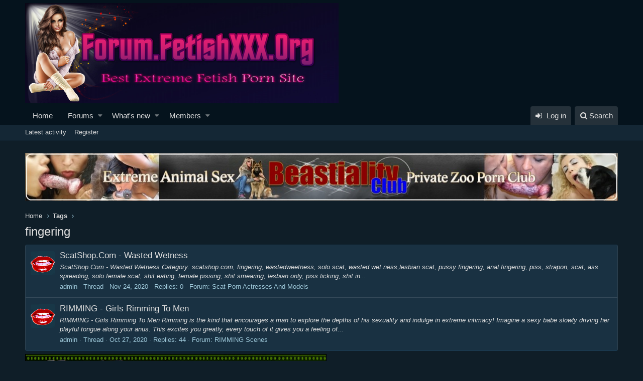

--- FILE ---
content_type: text/css; charset=utf-8
request_url: http://fetishxxx.org/forum/css.php?css=public%3Aextra.less&s=2&l=1&d=1766816021&k=3bfc05eacb2bc986274bd621fe22667425dedd7a
body_size: 968
content:
@charset "UTF-8";

/********* public:extra.less ********/
.blockMessage.blockMessage--error{border-left:3px solid #fff;background:rgba(0,128,0,0.75) !important;color:#fff}.blockMessage--error.blockMessage--iconic:before{color:#fff}.p-footer a{color:#98dcff !important}.p-footer-copyright{color:#dedede}.button.button--scroll,a.button.button--scroll{background:#2577b1;color:#fff !important}.button,a.button{background:#2577b1;border:transparent;color:#fff !important}.button:hover{background:#c27406 !important}.button:focus{background:#0f3754 !important}.select2 .select2-selection ul .select2-search .select2-search__field{color:#fff}.node--unread .node-icon i::before{color:rgba(242,147,13,0.7)}.block-row.block-row--separated+.block-row{border-top:1px solid rgba(252,252,252,0.12)}.menu-separator{border-top:1px solid rgba(70,70,70,0.75)}.structItem-status--sticky::before{color:green}.CodeMirror pre{color:#dedede !important}.CodeMirror-gutters{background-color:green !important}.CodeMirror-linenumber{color:#dedede !important}.flashMessage{background-color:rgba(0,128,0,0.75) !important;color:#dedede !important}.CodeMirror-cursor{border-left:1px solid #dedede !important}.p-navgroup-link.p-navgroup-link--textual.p-navgroup-link--logIn:before{font-family:FontAwesome;content:"\f090";color:#dedede;padding-right:5px}.p-navgroup-link.p-navgroup-link--textual.p-navgroup-link--register:before{font-family:FontAwesome;content:"\f084";color:#dedede;padding-right:5px}.fr-wrapper ::-moz-selection{background:rgba(0,128,0,0.75) !important;color:white}.fr-wrapper ::selection{background:rgba(0,128,0,0.75) !important;color:white}.block-tabHeader{color:#dedede;background:#171717;border-bottom:1px solid #2f2f2f;font-size:0}.block-tabHeader .tabs-tab{border-bottom:3px solid transparent;font-size:15px}.block-tabHeader .tabs-tab:hover{color:#fff;background:#2c2c2c}.block-tabHeader .tabs-tab.is-active{background:transparent;font-size:15px;color:rgba(242,147,13,0.9);border-color:#cacaca;border-bottom:3px solid rgba(242,147,13,0.9)}.block-tabHeader .hScroller-action.hScroller-action--start{background:rgba(67,67,67,0.75);background:linear-gradient(to right, rgba(67,67,67,0) 0%, rgba(11,11,11,0.75) 33%)}.block-tabHeader .hScroller-action.hScroller-action--end{background:rgba(67,67,67,0.75);background:linear-gradient(to right, rgba(67,67,67,0) 0%, rgba(11,11,11,0.75) 33%)}.br-theme-fontawesome-stars .br-widget a:after{color:grey}.fr-element{background:#25313a}.button.button--primary,a.button.button--primary{color:#fff;background:rgba(0,128,0,0.75) !important;min-width:80px;border-color:transparent}.button--icon--write{background-color:rgba(0,128,0,0.75) !important}.button.button--link,a.button.button--link{background:#206698}.p-navgroup-link:hover{color:white !important;background-color:#c27406 !important}